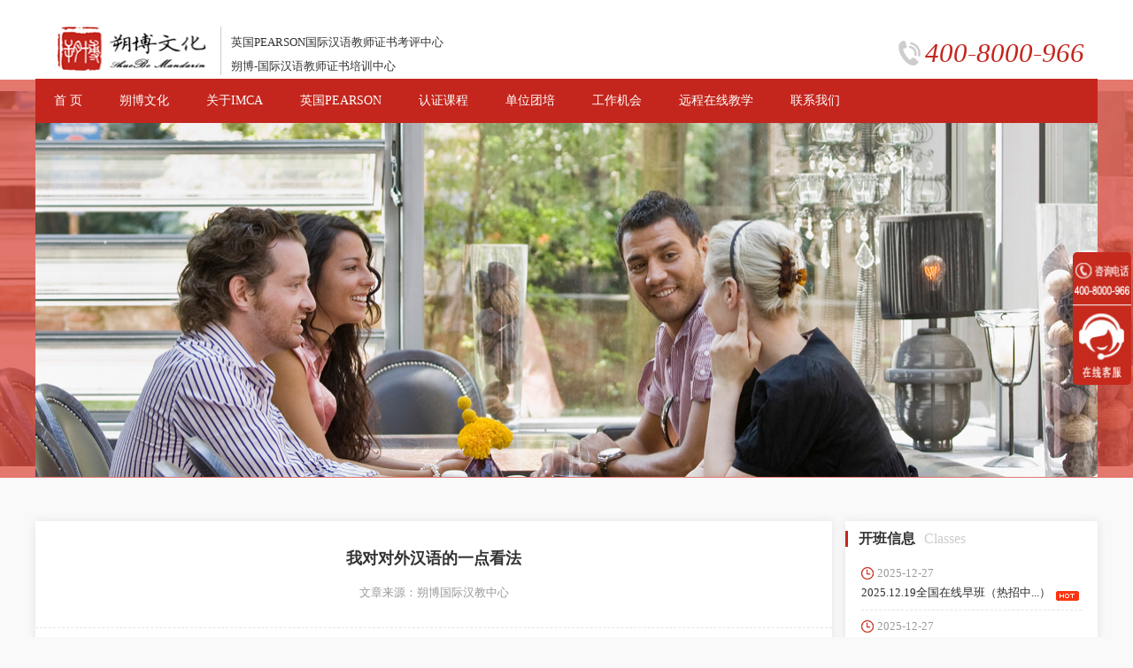

--- FILE ---
content_type: text/html;charset=utf-8
request_url: https://www.chinesesky.org/student/39/131.html
body_size: 6788
content:
﻿<!DOCTYPE html>
<html>
<head>
    <meta charset="UTF-8">
        <title>对外汉语教师资格证-国际汉语教师资格证-学员反馈</title>
<meta name="keywords" content="对外汉语教师资格证,国际汉语教师资格证,对外汉语培训">
<meta name="description" content=" 联合国GPST对外汉语教师资格证、联合国GPST国际汉语教师资格证等业务学员反馈。">
        <link rel="stylesheet" type="text/css" href="/style/css/style.css">
    <link rel="stylesheet" type="text/css" href="/style/css/common.css">
    <link rel="stylesheet" type="text/css" href="/style/css/animate.css">

<script>
var _hmt = _hmt || [];
(function() {
  var hm = document.createElement("script");
  hm.src = "https://hm.baidu.com/hm.js?2e116a018e28344b5136a85de4f55ba2";
  var s = document.getElementsByTagName("script")[0]; 
  s.parentNode.insertBefore(hm, s);
})();
</script>


</head>
<body>
<div class="header-bg header-bg2" style="background: url(/_20180226/1738115286.png) no-repeat center; background-size: 100%">
    <p></p>
</div>
<div class="obgnbox"></div>
<div class="header-box header-box2 clearfix">
    <div class="toplogo">
        <ul>
            <li class="lef">
                <img src="/style/images/logo.png" alt="国际汉语教师资格证">
                <p>英国PEARSON国际汉语教师证书考评中心</p>
                <p>朔博-国际汉语教师证书培训中心</p>
            </li>
            <li class="rel fr">
                400-8000-966
            </li>
        </ul>
    </div>
    <style>
     .hong{position:fixed; left:50%; margin-left:-600px; top:0;z-index:99999; width:1200px;background:#c4261d}
    </style>
    <div class="nav anv2">
        <ul>
            <li ><a href="/">首  页</a> </li>
                    <li ><a href="/guoji.html">朔博文化</a> </li>
                    <li ><a href="/gpst.html">关于IMCA</a> </li>
                    <li ><a href="/guilds.html">英国PEARSON</a> </li>
                    <li ><a href="/courses.html">认证课程</a> </li>
                    <li ><a href="/unit.html">单位团培</a> </li>
                    <li ><a href="/job.html">工作机会</a> </li>
                    <li ><a href="/yuancheng.html">远程在线教学</a> </li>
                    <li ><a href="/contact.html">联系我们</a> </li>
            
        </ul>
    </div>
        <div class="Pnbkbn">
        <img src="/_20180226/1738115286.png">
    </div>
    </div>
<script>
(function(){
    var bp = document.createElement('script');
    var curProtocol = window.location.protocol.split(':')[0];
    if (curProtocol === 'https') {
        bp.src = 'https://zz.bdstatic.com/linksubmit/push.js';        
    }
    else {
        bp.src = 'http://push.zhanzhang.baidu.com/push.js';
    }
    var s = document.getElementsByTagName("script")[0];
    s.parentNode.insertBefore(bp, s);
})();
</script>
<script charset="UTF-8" id="LA_COLLECT" src="//sdk.51.la/js-sdk-pro.min.js"></script>
<script>LA.init({id:"K44mHmgFzfdnan3V",ck:"K44mHmgFzfdnan3V"})</script><div class="Obgbox clearfix">
    <!--左边内容区-->
    <div class="RightCenter">
        <div class="News-tel">
            <ul>
                <li>
                    <p>我对对外汉语的一点看法</p>
                    <span>文章来源：朔博国际汉教中心</span>
                </li>
            </ul>
        </div>
        <div class="Newsauto">
		  <p style="padding: 0px; margin-top: 0px; margin-bottom: 20px; color: rgb(51, 51, 51); font-family: 微软雅黑, 宋体; font-size: 13px; white-space: normal; background-color: rgb(255, 255, 255);">　　年过完了，一直酝酿着把这篇文写了，也是构思了很久。</p><p style="padding: 0px; margin-top: 0px; margin-bottom: 20px; color: rgb(51, 51, 51); font-family: 微软雅黑, 宋体; font-size: 13px; white-space: normal; background-color: rgb(255, 255, 255);">　　课程总体时间不长，半个月的时间，起初，想到学习City&Guilds有很多种设想，比如兼职，比如锻炼口语，比如通过资源的互换提高学习更多语言的兴趣，或者出国，或者只是为了认识更多的朋友;大学期间的课程是有涉及到《现代汉语》这一门课程，当时很认真的研究了一些，比如象形会意形声等字，比如汉字的发展，也有才开始接触阴平阳平上声去声不习惯而后知道55，214，35，51调这样的专业术语。到了City&Guilds，虽然学习的都是现代汉语很基础的部分，或者可以言笑为重学小学拼音知识时，更多的是带给我了不一样的教学方法，然我从小学，大学，大学毕业，从无知孩童，到独立意识，再到现在可能脱离学生这个环节后对于不常用到的知识疲惫后重新的唤醒。City&Guilds两条主线，不仅仅是把基础知识传递给我们，更多的是让我认识到多种多样的教学方法，所学即所用，这也是现代素质教育的一个很好的例子，然而这只能给予时间充分又或者不受传统教育约束的一些人，我也有思考过，如果初中高中都能普及这样的教学方法，让学习真正成为一种乐趣而不是家长灌输给孩子思想上的，要把学习当作是一种乐趣。</p><p style="padding: 0px; margin-top: 0px; margin-bottom: 20px; color: rgb(51, 51, 51); font-family: 微软雅黑, 宋体; font-size: 13px; white-space: normal; background-color: rgb(255, 255, 255);">　　这个社会很繁杂，接触不同圈层的朋友，无论戴面具与否，都会有不一样的感触，单纯的友人，可以肆无忌惮的开玩笑，大家不去比较任何，也没有关于金钱利益的瓜葛;酒肉的朋友，喝酒唱歌打牌不能推心置腹，有心里话或者抱怨不满都只能笑脸相迎接;工作上的朋友，吃吃喝喝有说有笑也只是表面应酬;但是在这里，只有教学和像朋友一样单纯的情谊，很简单，很舒心也可以放松，每个人都在帮助和被帮助，至少心灵，短暂的有了一片乐土，快乐很简单，够纯粹就好，这里，就好。</p><p style="padding: 0px; margin-top: 0px; margin-bottom: 20px; color: rgb(51, 51, 51); font-family: 微软雅黑, 宋体; font-size: 13px; white-space: normal; background-color: rgb(255, 255, 255);">　　刚学习的时候写了一篇在空间的日志，共勉吧。</p><p style="padding: 0px; margin-top: 0px; margin-bottom: 20px; color: rgb(51, 51, 51); font-family: 微软雅黑, 宋体; font-size: 13px; white-space: normal; background-color: rgb(255, 255, 255);">　　“如果你有一个学习对外汉语的朋友</p><p style="padding: 0px; margin-top: 0px; margin-bottom: 20px; color: rgb(51, 51, 51); font-family: 微软雅黑, 宋体; font-size: 13px; white-space: normal; background-color: rgb(255, 255, 255);">　　请不要埋怨她说话语速变慢</p><p style="padding: 0px; margin-top: 0px; margin-bottom: 20px; color: rgb(51, 51, 51); font-family: 微软雅黑, 宋体; font-size: 13px; white-space: normal; background-color: rgb(255, 255, 255);">　　请不要埋怨她总是耳朵尖的纠正你的发音</p><p style="padding: 0px; margin-top: 0px; margin-bottom: 20px; color: rgb(51, 51, 51); font-family: 微软雅黑, 宋体; font-size: 13px; white-space: normal; background-color: rgb(255, 255, 255);">　　请不要埋怨她纠结于一个多音词的碎碎念</p><p style="padding: 0px; margin-top: 0px; margin-bottom: 20px; color: rgb(51, 51, 51); font-family: 微软雅黑, 宋体; font-size: 13px; white-space: normal; background-color: rgb(255, 255, 255);">　　也请不要奇怪她看到各种文字会好奇心爆发研究它的象形、古字</p><p style="padding: 0px; margin-top: 0px; margin-bottom: 20px; color: rgb(51, 51, 51); font-family: 微软雅黑, 宋体; font-size: 13px; white-space: normal; background-color: rgb(255, 255, 255);">　　更不要奇怪她突然的对字典词典的兴趣</p><p style="padding: 0px; margin-top: 0px; margin-bottom: 20px; color: rgb(51, 51, 51); font-family: 微软雅黑, 宋体; font-size: 13px; white-space: normal; background-color: rgb(255, 255, 255);">　　她们有点特别，总觉得自己普通话都有点不会说了</p><p style="padding: 0px; margin-top: 0px; margin-bottom: 20px; color: rgb(51, 51, 51); font-family: 微软雅黑, 宋体; font-size: 13px; white-space: normal; background-color: rgb(255, 255, 255);">　　她们有点特别，总是喜欢声母韵母挂在嘴边</p><p style="padding: 0px; margin-top: 0px; margin-bottom: 20px; color: rgb(51, 51, 51); font-family: 微软雅黑, 宋体; font-size: 13px; white-space: normal; background-color: rgb(255, 255, 255);">　　她们有点特别，总是举很多正常人不去钻牛角尖的例子去证明去说清。</p><p style="padding: 0px; margin-top: 0px; margin-bottom: 20px; color: rgb(51, 51, 51); font-family: 微软雅黑, 宋体; font-size: 13px; white-space: normal; background-color: rgb(255, 255, 255);">　　她们每天都在思考，不同国家地区的文化差异语音系统</p><p style="padding: 0px; margin-top: 0px; margin-bottom: 20px; color: rgb(51, 51, 51); font-family: 微软雅黑, 宋体; font-size: 13px; white-space: normal; background-color: rgb(255, 255, 255);">　　有时候会莫名其妙的大笑，别说她们笑点低</p><p style="padding: 0px; margin-top: 0px; margin-bottom: 20px; color: rgb(51, 51, 51); font-family: 微软雅黑, 宋体; font-size: 13px; white-space: normal; background-color: rgb(255, 255, 255);">　　她们每天都在琢磨，在外国人的眼里心里，这个字这个读音甚至声调是否很奇怪很难说出口</p><p style="padding: 0px; margin-top: 0px; margin-bottom: 20px; color: rgb(51, 51, 51); font-family: 微软雅黑, 宋体; font-size: 13px; white-space: normal; background-color: rgb(255, 255, 255);">　　她们自己比划着对着镜子纠正自身的错误</p><p style="padding: 0px; margin-top: 0px; margin-bottom: 20px; color: rgb(51, 51, 51); font-family: 微软雅黑, 宋体; font-size: 13px; white-space: normal; background-color: rgb(255, 255, 255);">　　她们尝试改掉自己的草书、行书、隶书学会小学生一笔一划的正楷</p><p style="padding: 0px; margin-top: 0px; margin-bottom: 20px; color: rgb(51, 51, 51); font-family: 微软雅黑, 宋体; font-size: 13px; white-space: normal; background-color: rgb(255, 255, 255);">　　这是她们每天都在做的事，就是和一群这样的人讨论汉语，讨论传统，讨论中华民族吸引力无穷的文化，她们会学习模仿外国人的口音，模仿到自己觉得自己仿佛小学白念了，她们会拿出高考语文试题重做选择题语音部分，也会时不时的看看古文，了解现当代文学，在丰富自己的同时，希望学习汉语的外国人们也可以多多了解中国，越了解，越自豪，自豪自己是一个中国人。骄傲自己的母语如此多娇动人</p><p style="padding: 0px; margin-top: 0px; margin-bottom: 20px; color: rgb(51, 51, 51); font-family: 微软雅黑, 宋体; font-size: 13px; white-space: normal; background-color: rgb(255, 255, 255);">　　她们有很多不懂不会不理解，但是，不会放弃，因为，身后，是一个庞大的国家，因为，身后有无数为汉语而努力不懈的前辈“</p><p><br/></p>
        </div>
        <div class="lopmt">
            <ul>
                
            </ul>
        </div>
        <div class="lsita">
            <ul>
                <li>
                    <a href="/student/39/132.html" class="a1">上一篇：川大汉教培训：对外汉语学习心得</a></a>
                    <a href="/student/39/130.html" class="a1">下一篇：川大汉教培训：对外汉语教学总结</a>
                                        <a href="/student/39.html" class="a3">返回列表</a>
                                    </li>
            </ul>
        </div>
        <div class="Endbx">
            <ul>
                <li>
                    <p class="p1"> 预约精彩试听课，<span>体验教老外中文的乐趣</span></p>
                    <p class="p2">预约热线：<b>400-8000-966</b></p>
                </li>
            </ul>
        </div>
    </div>
    <!--右边内容区-->
    <div class="LefeCnter">
        <div class="lsitbox-1">
            <div class="Telb">开班信息<span>Classes</span></div>
            <div class="Neslist">
                <ul>
                                    <li>
                        <a href="/courses/32/287.html">
                            <span>2025-12-27</span>
                            <p><em style="display: inline-block; overflow: hidden; white-space: nowrap; text-overflow: ellipsis; width: 220px;">2025.12.19全国在线早班（热招中...）</em><img alt="国际汉语教师资格证" src="/style/images/hot.gif"> </p>
                        </a>
                    </li>
                                    <li>
                        <a href="/courses/32/288.html">
                            <span>2025-12-27</span>
                            <p><em style="display: inline-block; overflow: hidden; white-space: nowrap; text-overflow: ellipsis; width: 220px;">2025.12.19全国在线晚班（热招中...）</em><img alt="国际汉语教师资格证" src="/style/images/hot.gif"> </p>
                        </a>
                    </li>
                                    <li>
                        <a href="/courses/32/289.html">
                            <span>2025-12-27</span>
                            <p><em style="display: inline-block; overflow: hidden; white-space: nowrap; text-overflow: ellipsis; width: 220px;">2025.12.21成都面授班（周日班热招中...）</em><img alt="国际汉语教师资格证" src="/style/images/hot.gif"> </p>
                        </a>
                    </li>
                                    <li>
                        <a href="/courses/32/290.html">
                            <span>2025-12-27</span>
                            <p><em style="display: inline-block; overflow: hidden; white-space: nowrap; text-overflow: ellipsis; width: 220px;">2025.12.23成都面授班（全日班热招中...）</em><img alt="国际汉语教师资格证" src="/style/images/hot.gif"> </p>
                        </a>
                    </li>
                    
                </ul>
            </div>
        </div>

        <div class="lsitbox-1">
            <div class="Telb">视频集锦<span>Video</span></div>
            <div class="Video">
                <ul>
                    <video width="100%" height="170" class="voidex" controls="controls" controls="controls" poster="/style/img/viddd.jpg">
                        <source src="/_20180305/1613083237.mp4" type="">
                    </video>
                </ul>
            </div>
        </div>
        <div class="lsitbox-1">
            <div class="Telb" style="margin-top:20px;">免费公开课预约试听</div>
            <div class="Rkkmt Rkkmt2">
            <form id="sub">
                <ul>
                    <li>
                        <div class="Srdo Srdo2">
                            <p class="in1"><span>姓名：</span><input type="text" name="name"></p>
                            <p class="in1"><span>手机：</span><input type="text" name="phone"></p>
                            <p class="in1"><span>微信：</span><input type="text" name="qq"></p>
                            <p class="in2"><label><input type="checkbox" checked name="subject">已阅读并同意 <a href="/decla/52.html" target="_blank">隐私权政策</a> 须知 </label></p>
                            <p class="in3"><input type="submit" value="提交预约"></p>
                        </div>
                    </li>
                </ul>
            </form>    
            </div>
        </div>
    </div></div>









<div class="footer clearfix">
    <div class="footer-toptext">
        <div class="left-Text">
            <p class="Gkjnbr">联系朔博<em>contact shuobo</em></p>
            <ul>
                            <li>
                    <span>朔博文化（总部）：</span>
                    <p class="p1">成都市, 武侯区, 人民南路四段19号威斯顿联邦大厦22楼2220</p>
                    <p class="p2">400-8000-966 / 028-61691213</p>
                    <p class="p3">咨询微信：13668292438</p>
                </li>
                
            </ul>
        </div>
        <div class="Rhkrn">
            <p>全国统一咨询电话  <b>400-8000-966</b></p>
            <ul>
                <li>
                    <p>
                        <img alt="对外汉语教师资格证" src="/_20191215/2041101519.png">
                        <span>新浪微博：朔博文化</span>
                    </p>
                    <p>
                        <img alt="国际汉语教师资格证" src="/_20171208/1351026192.jpg">
                        <span>微信公众号：scu2014</span>
                    </p>
                </li>
            </ul>
        </div>
    </div>
    <div class="copyright">
        <ul>
            <li>
                <p>
                                    <a href="/decla/51.html" target="_blank">版权声明</a>
                                    <a href="/decla/52.html" target="_blank">隐私报告</a>
                                    <a href="/decla/53.html" target="_blank">权威认证</a>
                                    <a href="/decla/54.html" target="_blank">免责声明</a>
                    
                    <span>
					<a rel="nofollow" href="https://beian.miit.gov.cn" class="ac">ICP备案号：蜀ICP备17008074号-1</a>
	
					</span>
                </p>
                <style>
                  .lh-footer-a{float:right; line-height:44px; height:44px;}
                  .lh-footer-a a{color:#575757; float:left;}
                  .lh-footer-a a:hover{color:#fff;}
                  .lh-footer-a a.ac{margin-right:10px;}
                  .lh-footer-a .tj{position:relative; top:5px; float:left; display:block;}
                </style>
                <div  class="lh-footer-a">
                  <a rel="nofollow" href="http://www.ac57.com" class="ac">网站建设：爱诚科技</a>
<span class="tj"><script language="javascript" src="http://count7.51yes.com/click.aspx?id=71603646&logo=1" charset="gb2312"></script></span>
                </div>
            </li>
        </ul>
    </div>
</div>
<!--侧边-->
<!--
<div class="Floating">
    <ul>
        <li class="lp"><a href="javascript:;"><img d="/style/images/g-1.png" src="/style/images/g1.png">gpst</a> </li>
        <li class="lp"><a href="javascript:;"><img d="/style/images/g-2.png" src="/style/images/g2.png">课程咨询</a> </li>
        <li class="lp"><a href="javascript:;"><img d="/style/images/g-3.png" src="/style/images/g3.png">报名方式</a> </li>
        <li class="lp"><a href="javascript:;"><img d="/style/images/g-4.png" src="/style/images/g4.png">预约试听</a> </li>
        <li class="top"><a href="javascript:;" onclick="goTop(),false;true"><img src="/style/images/top.png"> 返回顶部</a> </li>
    </ul>
</div>
-->

<script src="/style/js/jquery.js"></script>
<script src="/style/js/jquery-mian.js"></script>
<script src="/style/js/wow.min.js"></script>
<script src="/style/js/jquery.SuperSlide.2.1.1.js"></script>

<script type="text/javascript">
/*******留言提交********/
$("#sub").submit(function(){
    if($('input[name="subject"]').attr('checked')=='checked'){
	   var obj=$(this),data={action:'sub'};
	   data['name']=obj.find("input[name='name']").val();
	   data['phone']=obj.find("input[name='phone']").val();
	   data['qq']=obj.find("input[name='qq']").val();
	   data['wangzhi']=window.location.href;
	   if(!data.name){alert('请填写您的姓名');return false;}
	   if(!data.phone){alert('请填写您的联系电话');return false;}
	   if(obj.hasClass('lj'))return false;
	   $.ajax({
		 type:'post',data:data,dataType:'json',beforeSend:function(){
		    obj.addClass('lj').find('.submit').text('提交中')
		 },error:function(){
		    alert('服务器连接失败，请重新提交');
		    obj.removeClass('lj').find('.submit').text('重新提交')
		 },success:function(msg){
		    if(!msg || msg.error>0){
			  alert(msg.html?msg.html:'提交失败');
			  obj.removeClass('lj').find('.submit').text('重新提交')
		    }else{
			  alert('提交成功，会有工作人员及时与您联系');
			  window.location.reload();
		    }
		 }
	   })
	   return false;
    }else{
	   alert('同意以上条款才能继续操作'); return false;  
    }
});
$(window).scroll(function () {
    if($(".anv2").size() > 0){
   
         //var a = document.getElementById("eq").offsetTop;
         var n = $(window).scrollTop()
         if (n > 90) {
             $(".anv2 ul").addClass("hong")
         }else{
             $(".anv2 ul").removeClass("hong")
         }
    }
})
</script>

</body>
</html>
<script>
var _hmt = _hmt || [];
(function() {
  var hm = document.createElement("script");
  hm.src = "https://hm.baidu.com/hm.js?2e116a018e28344b5136a85de4f55ba2";
  var s = document.getElementsByTagName("script")[0]; 
  s.parentNode.insertBefore(hm, s);
})();
</script>

--- FILE ---
content_type: text/css
request_url: https://www.chinesesky.org/style/css/style.css
body_size: 28642
content:
.Centebox{width: 1200px; margin: auto; box-shadow: 0 0 10px #ccc}
.bountopre{width: 900px; float: left; background: #fff;text-align:center}
.bountopre ul li img{width: 600px; height: 300px; display: block}
.bountopre ul li.ler{width: 600px; float:left; overflow: hidden}

.bountopre ul li.rigt{width: 300px; float:left; padding: 10px; height: 300px;background: #f5f5f5}
.bountopre ul li.rigt p.Gkjnbr{color:#333; font-size: 18px; font-weight: bold; padding: 50px 0 40px 0; position: relative}
.bountopre ul li.rigt p.Gkjnbr em{color:#999999; font-size: 16px; font-weight: 500; display: inline-block; padding-left: 10px}
.bountopre ul li.rigt p.Gkjnbr:after{width: 30px; height: 2px; background: #c4261d; content: ''; position: absolute;top: 102px;left: 50%;margin-left: -15px; }
.bountopre ul li.rigt p.ter{color:#312d2d; font-size: 13px; line-height: 25px;}
.bountopre ul li.rigt a{color:#c4261d; font-size: 18px;  display: block; padding-top:18px;}

/*newadd*/
.newmore{    color: #999;
    font-size: 12px;
    text-align: center;
    font-weight: normal;
    float: right;
    margin-top: 5px}

.rigjtn{width: 300px; float:left; height: 300px; background: #fff;padding: 0 10px}
.rigjtn ul p.Gkjnbr{color:#333; font-size: 18px; font-weight: bold; padding: 10px 0 10px 0; position: relative}
.rigjtn ul p.Gkjnbr em{color:#999999; font-size: 16px; font-weight: 500; display: inline-block; padding-left: 10px}
.rigjtn ul p.Gkjnbr:after{width: 30px; height: 2px; background: #c4261d; content: ''; position: absolute; top:45px; left: 0; }
.rigjtn ul li a{display: block; padding: 11px 0; border-bottom: 1px dashed #e6e6e6}
.rigjtn ul li a span{display: block; color:#999999; font-size: 13px; padding-left: 18px; background: url(../images/sj.png) no-repeat left center}
.rigjtn ul li a p{display: block; overflow: hidden; padding-left: 18px; color:#666666; font-size: 13px; height: 17px;}
.rigjtn ul li:last-child a{border:0}
.Doinbklen{width: 100%; overflow: hidden; }
.leftbkn{width: 600px; float:left; border-bottom: 1px solid #e5e5e5; height: 300px; text-align: center; padding:45px;}
.leftbkn ul li span{color:#333; display: inline-block; font-size: 18px; font-weight: bold; position: relative; padding: 10px 0; padding-left: 150px; }
.leftbkn ul li span:after{content: ''; width: 30px; height: 1px; background: #c4261d; position: absolute; left: 110px; top:50%}
.leftbkn ul li p{padding: 30px 0; color:#312d2d; font-size: 13px; line-height: 25px;}
.leftbkn ul li a{color:#fff; font-size: 13px;background: #c4261d; text-transform: uppercase; width: 140px; display: block; text-align: center; line-height: 30px; height: 30px; border-radius: 5px; overflow: hidden; position: relative; margin: auto; border:1px solid #c4261d; box-shadow: 0 5px 10px #d8b6b4;}
.Rkkmt{width: 600px; float:left; border-bottom: 1px solid #e5e5e5; height: 300px;overflow: hidden}
.Rkkmt ul li img{width: 300px; height: 300px;display: block; float:left}
.Rkkmt ul li .Srdo{width: 300px; height: 300px; background: #c4261d; float:left; padding: 18px;}

.Rkkmt ul li .Srdo p.Gkjnbr{color:#fff; font-size: 18px; font-weight: bold; padding: 0px 0 18px 0; position: relative}
.Rkkmt ul li .Srdo p.Gkjnbr:after{width: 40px; height: 2px; background: #fff; content: ''; position: absolute; top:35px; left: 0; }
.Rkkmt ul li .Srdo p.in1{padding: 10px 0}
.Rkkmt ul li .Srdo p.in1 span{color:#fff; font-size: 13px;}
.Rkkmt ul li .Srdo p.in1 input{width: 210px; height: 30px; border-radius: 5px; padding: 5px; font-size: 13px; color:#666; border:0}
.Rkkmt ul li .Srdo p.in2{padding-left: 15px;}
.Rkkmt ul li .Srdo p.in2 label{color:#fff; font-size: 13px; vertical-align: middle}
.Rkkmt ul li .Srdo p.in2 label input{vertical-align: middle; margin-right: 5px;}
.Rkkmt ul li .Srdo p.in2 label a{color:#fff; font-size: 13px; text-decoration:underline; display: inline-block; margin: 0; padding: 0}
.Rkkmt ul li .Srdo p.in3 input{width: 130px; height: 30px; border-radius: 5px; color:#c4261d; line-height: 30px; display: block; margin: auto; border:0; font-weight: bold; margin-top:18px; background: #fff}
.newslist{width: 33.3%; float:left; border-right: 1px solid #e5e5e5; border-bottom:1px solid #e5e5e5; padding: 18px; height: 400px;}
.newslist:last-child{border-right: 0; width: 33.4%}

.newslist ul p.Gkjnbr{color:#333; font-size: 18px; font-weight: bold; padding: 10px 0 10px 0; position: relative}
.newslist ul p.Gkjnbr em{color:#999999; font-size: 16px; font-weight: 500; display: inline-block; padding-left: 10px}
.newslist ul p.Gkjnbr:after{width: 30px; height: 2px; background: #c4261d; content: ''; position: absolute; top:45px; left: 0; }
.newslist ul li{padding: 16px 0; border-bottom: 1px dashed #e5e5e5; }
.newslist ul li a{color:#312d2d; font-size: 13px; overflow: hidden; display: block; padding-left: 10px; text-overflow: ellipsis; white-space: nowrap; width: 100%; position:relative; transition: all 0.3s}
.newslist ul li a:after{width: 4px; height: 4px; position: absolute; left: 0; top:50%; margin-top:-2px; content: ''; background: #c4261d}
.newslist ul li a:hover{color:#c4261d}
.newslist ul a.aw{color:#c83326; font-size: 13px; text-transform: uppercase;  display: block; width: 130px; height: 30px; position:relative; line-height: 30px; transition: all 0.5s; margin-top:15px;}
.newslist ul a.aw svg{
    stroke-dasharray: 60px 460px;
    stroke-dashoffset: -353px;
    stroke-width: 2px;
    transition: all 0.5s;
}

.newslist ul a.aw:hover{padding-left:18px;}
.newslist ul a.aw:hover svg{
    stroke-dasharray: 353px;
    stroke-dashoffset: 0px;
    stroke-width: 2px;
    transition: all 0.5s;
}
.Gonrkmnl{width: 100%; overflow: hidden; height: 300px; background: #fff}
.videobox{width: 300px; float:left; position: relative}
.videobox p{background: rgba(196,38,29,0.5) url(../images/bf.png) no-repeat center; width: 100%; height:100%; position: absolute; left: 0; top:0}
.lnfdknk{width: 300px; float:left; height: 100%; padding: 18px; overflow: hidden}

.lnfdknk p.Gkjnbr{color:#333; font-size: 18px; font-weight: bold; padding: 10px 0 10px 0; position: relative}
.lnfdknk p.Gkjnbr em{color:#999999; font-size: 16px; font-weight: 500; display: inline-block; padding-left: 10px}
.lnfdknk p.Gkjnbr:after{width: 30px; height: 2px; background: #c4261d; content: ''; position: absolute; top:45px; left: 0; }
.lnfdknk ul li{padding-top:18px;}
.lnfdknk ul li p{overflow: hidden}
.lnfdknk ul li img{ float:left;/*width: 86px; height: 126px; margin-right: 15px;*/margin-left: 33px;}
.lnfdknk ul li p span{color:#666; font-size: 10px; line-height: 14px;  margin-top:5px; display: block;float:left;}
.lnfdknk ul li a{display: block; width: 130px; height: 30px; font-size: 13px; color:#fff; background: #c4261d; border-radius: 5px; line-height: 30px; margin:8px auto; overflow: hidden; text-align: center;box-shadow: 0 5px 10px #ccc}
.right-img{width: 600px; float:left; overflow: hidden}
.right-img ul li img{display:block; width: 600px; height: 300px; }
.Last-box{width: 100%; height: 300px; overflow: hidden; background: #fff}
.floa1{width: 300px; height: 300px; float:left; padding: 18px}
.floa1 ul li p.Gkjnbr{color:#333; font-size: 18px; font-weight: bold; padding: 10px 0 10px 0; position: relative}
.floa1 ul li p.Gkjnbr em{color:#999999; font-size: 16px; font-weight: 500; display: block; padding-left: 0px}
.floa1 ul li p.Gkjnbr:after{width: 30px; height: 2px; background: #c4261d; content: ''; position: absolute; top:65px; left: 0; }
.floa2{width: 300px; height: 300px; float:left; padding: 18px}
.floa2 ul li p.Gkjnbr{color:#333; font-size: 18px; font-weight: bold; padding: 10px 0 10px 0; position: relative}
.floa2 ul li p.Gkjnbr em{color:#999999; font-size: 16px; font-weight: 500; display: inline-block; padding-left: 10px}
.floa2 ul li p.Gkjnbr:after{width: 30px; height: 2px; background: #c4261d; content: ''; position: absolute; top:45px; left: 0; }
.floa3{width: 600px; float:left; overflow: hidden; padding: 18px }
.floa3 p.Gkjnbr{color:#333; font-size: 18px; font-weight: bold; padding: 10px 0 10px 0; position: relative; text-transform: uppercase}
.floa3 p.Gkjnbr em{color:#999999; font-size: 16px; font-weight: 500; display: inline-block; padding-left: 10px}
.floa3 p.Gkjnbr:after{width: 30px; height: 2px; background: #c4261d; content: ''; position: absolute; top:45px; left: 0; }
.floa3 ul{overflow: hidden}
.floa3 ul li{width: 200px; float:left; height: 60px; margin-right: 30px; margin-top:16px;}
.footer{width: 100%; overflow: hidden;background: #20232e; padding-top: 18px }
.footer-toptext{width: 1200px; margin: auto; overflow: hidden; padding-bottom: 18px;}
.left-Text{width: 600px; float:left}
.left-Text p.Gkjnbr{color:#fff; font-size: 18px; font-weight: bold; padding: 40px 0 50px 0; position: relative; text-transform: uppercase; padding-left: 10px}
.left-Text p.Gkjnbr em{color:#fff; font-size: 16px; font-weight: 500; display: inline-block; padding-left: 10px; text-transform: uppercase}
.left-Text p.Gkjnbr:after{width: 2px; height: 18px; background: #c4261d; content: ''; position: absolute; top:50%;margin-top:-10px; left: 0; }
.left-Text ul li{width: 300px; padding:0 18px; float:left}
.left-Text ul li span{color:#9a9a9a; font-size: 16px; display: block}
.left-Text ul li p{padding: 10px 0; color:#9a9a9a; font-size: 13px; line-height: 23px;padding-left: 25px;}
.left-Text ul li p.p1{background: url(../images/mp.png) no-repeat left 13px}
.left-Text ul li p.p2{background: url(../images/dh2.png) no-repeat left 13px}
.left-Text ul li p.p3{background: url(../images/qq.png) no-repeat left 13px}
.Rhkrn{width: 600px; float:left; text-align: right}
.Rhkrn > p{color:#9a9a9a; font-size: 16px;padding-top:10px }
.Rhkrn > p b{font-size: 43px; color:#9a9a9a; display: block }
.Rhkrn  ul li p{float: right; width: 140px; padding-top:40px}
.Rhkrn  ul li p:last-child{margin-right: 40px;}
.Rhkrn  ul li p span{display: block; text-align: center; color:#9a9a9a; font-size: 13px;}

.Rhkrn  ul li p img{width: 140px; height: 140px;}
.copyright{width: 100%; background: #000; overflow: hidden; padding: 15px 0}
.copyright ul{width: 1200px; margin: auto; overflow: hidden}
.copyright ul li p{float:left}
.copyright ul li p a{color:#575757; font-size: 13px;}
.copyright ul li p span{color:#575757; font-size: 13px; display: block; padding-top:10px;}
.copyright ul li > a{color:#575757; font-size: 13px; float:right; line-height: 48px;}
.Floating{width: 60px; position: fixed; top:45%; right: 18px; border-radius: 5px ;overflow: hidden; background: #fff}
.Floating ul li{width: 100%; height: 60px; border-bottom: 1px solid #d3d2d2; text-align: center; padding-top:10px;}
.Floating ul li img{display: block; margin:auto; }
.Floating ul li a{color:#c83326; font-size: 12px; text-transform: uppercase}
.Floating ul li.top{background: #999999; border:0}
.Floating ul li.top img{margin-bottom: 5px;}
.Floating ul li.top a{color:#fff}
.Floating ul li:hover{background: #c83326}
.Floating ul li:hover a{color:#fff}
.header-box2{padding-top:0 !important;position: relative; z-index: 2}
.header-bg2{top:90px !important; width: 100% !important; height: 450px !important;}
.header-bg2 p{width: 100%; overflow: hidden; height: 100%; background: rgba(220,65,52,0.7)}
.Pnbkbn{width: 100%; height: 400px; overflow: hidden}
.Pnbkbn img{display: block; width: 100%; height: 400px;}
.obgnbox{background: #fff; width: 100%; position: absolute; top:0; left: 0; height: 90px;}
.Obgbox{width: 1200px; padding: 50px 0; margin: auto}
.RightCenter{width:900px; float:left; box-shadow: 0 0 10px #e5e4e4;background: #fff; position: relative}
.LefeCnter{width: 285px; float:right; box-shadow: 0 0 10px #e5e4e4;background: #fff}
.Brief-history{width: 100%; padding: 18px 0;}
.Telgong{position: relative; width: 100%}
.Telgong p{min-width: 370px; height: 40px; background:#c4261d url(../images/rigt.png) no-repeat right center; padding-right: 50px; display: inline-block; padding-left: 16px; line-height: 40px; color:#fff; font-size: 18px; }
.Telgong:after{content: ''; width: 7px; height:47px; position: absolute; left: -7px; top:0; background: url(../images/kp.png) no-repeat}
.Telgong span{font-size: 13px; color:#fff; position: relative; padding-left: 10px; margin-left: 10px; display: inline-block; padding-right: 50px;}
.Telgong span:after{content: ''; width: 1px; height: 18px; background: #fff; position: absolute; left: 0; top:10px}
.Brief_te{padding: 25px;}
.Brief_te ul li.tel{padding: 5px 0; overflow: hidden}
/*.Brief_te ul li.tel span{display: block; width: 95px; color:#666666; font-size: 13px; float:left}*/
.Brief_te ul li.tel .pg{ width: 725px; color:#666666; font-size: 13px; float:left}
.Brief_te ul li.tel .pg img{max-width: 100%; }
.introduce-lsit{width: 100%;}
.introduce-lsit ul{overflow: hidden}
.introduce-lsit ul li{padding: 18px; border-bottom: 1px dashed #e6e6e6; overflow: hidden}
.introduce-lsit ul li img{width: 130px; height: 130px; float:left}

.introduce-lsit ul li p{width: 730px; float:left; padding-left: 18px;}

.introduce-lsit ul li p b{color:#333333; font-size: 13px; font-weight: bold;display: block; padding-bottom: 15px;}
.introduce-lsit ul li p span{display: block; line-height: 25px; color:#666666; font-size: 13px;}
.Nlnkmtn{width: 100%; padding: 18px; color:#666; font-size: 13px;}
.Nlnkmtn img{max-width: 100%}
.Gionholr4{width: 100%;}
.GHknr{width: 100%; overflow:hidden; padding: 18px;}
.GHknr ul li b.tel{color:#666; font-size:18px; text-align: center; padding: 18px 0; display: block; }
.GHknr ul li{position: relative}
.GHknr ul li img{width: 100%;}
.GHknr ul li p.pg{width: 60px; height: 60px; position: absolute; bottom: 15px; right: 10px; background: rgba(0,0,0,0.5) url(../images/so.png) no-repeat center}
.GHknr ul li span{display: block}
.GHknr ul li.on img{position: fixed; width: 100%; height: 100%; top:0; left: 0; z-index: 1000}
.GHknr ul li.on span{width: 60px ;height:60px;position: fixed; top:18px; right: 18px; color:#fff; text-align: center;line-height: 50px; z-index: 10001;  background: rgba(0,0,0,0.5); font-size: 40px;display: block}
.tabea{width: 100%; padding: 18px;}

.tabea table{border:1px solid #fda19c;  border-collapse:collapse;}
.tabea table tbody tr th{background: #f8dbd9; text-align: center; line-height: 40px;width: 20%; border-right: 1px solid #fda19c}
.tabea table tbody tr th:nth-child(1){width: 60%}
.tabea table tbody tr td:nth-child(1){width: 60%;  text-align: left; padding: 0 10px;}
.tabea table tbody tr td{border-right: 1px solid #fda19c; line-height: 40px; text-align: center; color:#666; font-size: 1px;}
.tabea table tbody tr td a{display: block; color:#666; font-size: 13px; padding-left: 18px; background: url(../images/img20.png) no-repeat left center; background-size: 12px; width: 100%; overflow: hidden; text-overflow: ellipsis; white-space: nowrap}
.tabea table tbody tr.re{background: #f4f4f4}
.Endbx{width: 860px; margin:18px auto; height: 205px; background: url(../images/img20.jpg) no-repeat;background-size: contain; padding-top:100px;}
.Endbx ul li{padding-left: 21px;}
.Endbx ul li p.p1{color:#333; font-size: 17px;padding-top:10px; }
.Endbx ul li p.p2{color:#333; font-size: 16px; padding-top:10px;}
.Endbx ul li p.p2 b{color:#c4261d; font-size: 32px;}
.Endbx ul li p.p1 span{ font-size: 19px; color:#333}
.Telb{color:#333333;font-size: 16px; font-weight: bold; position: relative; padding: 10px 0;padding-left: 15px; }
.Telb span{color:#cccccc; font-size: 16px; display: inline-block;padding-left: 10px; font-weight: 500}
.Telb:after{width: 3px; height: 18px; background: #c4261d;  content: '';position: absolute;left: 0; top:50%; margin-top:-10px; }
.Neslist{width: 100%; padding: 0 18px}
.Neslist ul li{padding: 10px 0; border-bottom: 1px dashed #e5e5e5}
.Neslist ul li a{display: block}
.Neslist ul li a span{color:#999999; font-size: 13px; background: url(../images/sj.png) no-repeat left center; padding-left:18px; }
.Neslist ul li a p{padding-top:5px; color:#312d2d; font-size:13px; width: 100%; overflow: hidden; text-overflow: ellipsis; white-space: nowrap}
.list-bin{width: 100%; padding: 0 18px}
.list-bin ul li{padding: 10px 0; border-bottom: 1px solid #e5e5e5}
.list-bin ul li a{display: block;width: 100%; overflow: hidden; text-overflow: ellipsis; white-space: nowrap; color:#312d2d; font-size: 13px; padding-left: 10px; position: relative}
.list-bin ul li a:after{content: ''; width: 3px; height: 3px; background: #c4261d; position: absolute; left: 0; top:50%}
.Video{width: 100%; padding: 0 18px;}
.Video ul{position: relative}
.Video p.bpng{background: rgba(196,38,29,0.5) url(../images/bf.png) no-repeat center;  width: 100%;  height: 100%;  position: absolute;  left: 0;  top: 0;}
.Rkkmt2{width: 100%; background: none;}
.Rkkmt2 ul li div.Srdo2{width: 100%; background: none; padding: 0 18px;}
.Rkkmt2 ul li div.Srdo2 p.in1 span{color:#312d2d}
.Rkkmt2 ul li div.Srdo2 p.in1 input{border:1px solid #cdcdcd; width: 200px; }
.Rkkmt2 ul li .Srdo2 p.in2 label{color:#999999}
.Rkkmt2 ul li .Srdo2 p.in2 label a{color:#666}
.Rkkmt2 ul li .Srdo2 p.in3 input{background: #c4261d; color:#fff}
.Neslistbox ul li{padding: 18px; border-bottom: 1px dashed #e5e5e5; overflow: hidden}
.Neslistbox ul li a img{float:left; width: 250px; height: 140px;}
.Neslistbox ul li a p{float:left; width: 570px; padding-left: 30px;}
.Neslistbox ul li a p span{color:#333; font-size: 16px; display: block; padding: 10px 0; width: 100%; overflow: hidden; text-overflow: ellipsis; white-space: nowrap}
.Neslistbox ul li a p em{display: block; line-height: 25px; color:#888888; font-size: 13px; height: 75px; overflow: hidden}
.Neslistbox ul li a p i{color:#bababa; font-size: 13px; display: block; padding-top:5px;}
.JIzao{width: 250px; line-height: 40px; border-radius: 5px; height: 40px; background: #e5e5e5;  text-align: center; font-size: 13px; color:#666666; margin:20px auto; cursor: pointer}
.TElghjk{width: 100%; padding: 18px;}
.Tnklfn{width: 100%; padding: 30px 0; color:#333333; font-size: 18px; text-align: center}
.Tenlfnk{color:#666; font-size: 13px; line-height: 25px;}
.GOoonr{width: 100%; padding: 25px 18px 0 18px;}
.GOoonr ul li{border-top:1px dashed #e5e5e5; overflow: hidden}
.GOoonr ul li a{color:#666666; font-size: 13px; line-height: 50px;display: block; overflow: hidden; white-space: nowrap; text-overflow: ellipsis; transition: all 0.3s; float:left; width: 90%}
.GOoonr ul li a:hover{color:#c4261d}
.GOoonr ul li em{color:#999; line-height: 50px; font-size: 13px}
.GOoonr ul li:hover em{font-size: 13px; color:#c4261d}
.wenben{width: 100%}
.Topnkrfn{width: 100%; overflow: hidden; line-height: 25px;font-size: 13px; padding: 18px;color:#666666}
.Topnkrfn img{max-width: 100%}
.Telgong p img{float:left; position: relative; top:-18px; }
.Pjnkr{width: 100%; padding: 0 0 30px 0; text-align: center}
.Pjnkr p{display: inline-block;  padding: 2px 0; }
.Pjnkr p span{display: inline-block; border-bottom: 1px solid #c4261d;  padding: 10px; color:#c4261d; font-size: 30px; font-weight: bold}
.Ttekn{width: 100%; padding: 18px; color:#666666; font-size: 13px;line-height: 25px;}
.lsit-Rbhibn ul li{overflow: hidden; padding: 10px 18px;}
.lsit-Rbhibn ul li p.le1{width: 125px; height:125px; float:left}
.lsit-Rbhibn ul li p.le1 span{width: 125px; height: 125px; vertical-align: middle; text-align: center; display: table-cell}
.lsit-Rbhibn ul li p.le1 span img{max-width: 100%}
.lsit-Rbhibn ul li p.le2{width: 730px; float:left; padding-left: 15px;}
.lsit-Rbhibn ul li p.le2 span{color:#333; font-size: 13px; position: relative; display: block; font-weight: bold}
.lsit-Rbhibn ul li p.le2 span:after{content: ''; width: 5px; height: 5px; border-radius: 100%; background: #c4261d; position: absolute; left: -15px; top:50%; margin-top:-2px;}
.lsit-Rbhibn ul li p.le2 em{display: block; line-height: 25px; color:#666; font-size: 13px; padding-top:10px;}

.Tkmrlm{padding: 18px; width: 100%; overflow: hidden}
.Tkmrlm .Tel1{width: 49%; float:left}
.Tkmrlm .Tel1:last-child{margin-left: 2%}
.Tkmrlm .Tel1 table{border:1px solid #fda19c; border-collapse:collapse; width: 100%}
.Tkmrlm .Tel1 table tbody tr th{background: #f8dbd9; text-align: center; border-right: 1px solid #fda19c;line-height: 30px; color:#333333; font-size: 13px;}
.Tkmrlm .Tel1 table tbody tr td{ text-align: center; border-right: 1px solid #fda19c;line-height: 30px; color:#333333; font-size: 13px;}
.Tkmrlm .Tel1 table tbody tr.ty{background: #f5f5f5}
.RJknkjdf{padding: 0 18px; color:#666666; font-size: 13px; line-height: 25px; padding-bottom: 50px;}
.Gfjen{width: 100%; padding: 18px; padding-bottom: 50px; overflow: hidden}
.Gfjen .Rey1{color:#666666; line-height: 25px;font-size: 13px;padding-bottom: 18px;}
.Gfjen .Rey2 img{float:right; width: 157px; height: 221px; margin-left: 30px;}
.Gfjen .Rey2 .Tkmn{line-height: 25px; color:#666; font-size: 13px; }
.LIat-p{padding: 18px; width: 100%; overflow: hidden}
.LIat-p ul li{width: 47%; margin-right: 6%; float:left}
.LIat-p ul li:nth-child(2n){margin-right: 0}
.LIat-p ul li p{color:#333333; font-size: 13px; font-weight: bold; }
.LIat-p ul li p span{color:#c4261d;}
.LIat-p ul li .A1{color:#666; font-size: 13px; line-height: 25px;overflow: hidden; margin: 10px 0}
.Pngyr{width: 100%; line-height: 25px; color:#666; font-size: 13px; padding: 18px;}
.Pngyr img{display: block; margin: auto; max-width: 100%}
.Bknr{padding: 18px; width: 100%; color:#666; font-size: 13px; line-height: 25px}
.Bknr b{display: block; color:#333; font-size: 13px;}

.Bknr table{border:1px solid #fda19c; border-collapse:collapse; width: 100%}
.Bknr table tbody tr th{text-align: center; border-right: 1px solid #fda19c;line-height: 25px; color:#333333; font-size: 13px;padding: 10px;}
.Bknr table tbody tr td{ text-align: center; border-right: 1px solid #fda19c;line-height: 25px; color:#333333; font-size: 13px;border-top:1px solid #fda19c; vertical-align: middle; padding: 10px;}
.Bknr table tbody tr th.yg{background: #ffe4e3}
.Bknr table tbody tr td:nth-child(1){width: 15%}
.Bknr table tbody tr td:nth-child(2){width: 50%; text-align: left;background: #ffe4e3; color:#333333; font-weight: bold}
.Bknr table tbody tr td:nth-child(3){width: 35%; text-align: left}
.Gonkm{width: 100%; padding: 18px; }
.Gonkm ul li{padding: 18px 0; border-bottom: 1px dashed #dbdbdb}
.Gonkm ul li p.e1{color:#666666; font-size: 13px; line-height: 25px;}
.Gonkm ul li p.e2{color:#666666; font-size: 13px; line-height: 25px; text-align: right; padding:10px 0}
.Gonkm ul li p.e3{color:#333333; font-size: 13px; line-height: 25px;text-align: right; font-weight: bold; padding-right: 50px;}
.Fmlkr{width: 100%; padding: 18px;}
.Fmlkr table{ border:1px solid #fda19c; border-collapse:collapse; }
.Fmlkr table tbody tr th{line-height: 45px; text-align: center;border:1px solid #fda19c;height: 45px; background: #ffe4e3;font-size: 13px;}
.Fmlkr table tbody tr td{line-height: 45px; text-align: center;border:1px solid #fda19c; height: 45px; background: #f5f5f5; padding: 0 10px; color:#666666; font-size: 13px;}
.Fmlkr table tbody tr:last-child td{font-weight: bold}
.Sknbkr{padding: 18px; width: 100%; overflow: hidden}
.Sknbkr ul.top{padding-bottom: 18px; border-bottom: 1px dashed #d7d7d7; overflow: hidden}
.Sknbkr ul.top li{width: 48%; float:left; margin-right: 4%; border-right: 1px dashed #d7d7d7; padding-right: 18px;}
.Sknbkr ul.top li span{display: block; color:#333; font-size: 16px; font-weight: bold; line-height: 30px}
.Sknbkr ul.top li p{line-height: 22px; font-size: 13px; color:#666666; padding: 5px 0}
.Sknbkr ul.top li:last-child{float:left; margin-right: 0}
.Sknbkr ul.bom li{padding: 18px 0}
.Sknbkr ul.bom li span{display: block; color:#333; font-size: 16px; font-weight: bold; line-height: 30px}
.Sknbkr ul.bom li p{line-height: 22px; font-size: 13px; color:#666666; padding: 2px 0}
.Tunkn{padding: 18px; line-height: 25px; color:#666; }
.Tunkn span{display: block; font-size: 13px; font-weight: bold}
.Xin{width: 100%; padding: 18px}
.Xin ul li{padding: 10px 0; border-bottom: 1px dashed #e5e5e5}
.Xin ul li.li1{background: url(../images/dh2.png) no-repeat left center; padding-left: 25px; color:#666666; font-size: 13px;}
.Xin ul li.li2{background: url(../images/e.png) no-repeat left center; padding-left: 25px; color:#666666; font-size: 13px;}
.Xin ul li.li1 b{color:#c4261d; font-size: 18px}
.Xin ul li.li3{overflow: hidden; padding: 18px 0}
.Xin ul li.li3 p{width: 50%; float:left}
.Xin ul li.li3 p.lp span{background: url(../images/weix.png) no-repeat left center; padding-left: 25px; color:#666666; font-size: 13px; background-size: 18px; margin-top:50px; margin-right: 10px;}
.Xin ul li.li3 p.rp span{background: url(../images/weib.png) no-repeat left center; padding-left: 25px; color:#666666; font-size: 13px; background-size: 18px; margin-top:50px; margin-right: 10px;}


.Xin ul li.li3 em img{display: block; width: 140px; height: 140px; border:1px solid #e6e6e6; overflow: hidden; padding: 5px; background:#fff}
.Xin ul li.li3 em i{display:block; text-align: center; font-size: 13px; color:#666; padding: 10px 0 }



.FPklmr{width: 100%; padding: 18px}
.FPklmr ul li{padding: 10px 0; border-bottom: 1px dashed #e5e5e5}
.FPklmr ul li.p1{background: url(../images/mp.png) no-repeat left center; padding-left: 25px; color:#666666; font-size: 13px;}
.FPklmr ul li.p2{background: url(../images/dh2.png) no-repeat left center; padding-left: 25px; color:#666666; font-size: 13px;}
.FPklmr ul li.p3{background: url(../images/qq.png) no-repeat left center; padding-left: 25px; color:#666666; font-size: 13px;}
.FPklmr ul li.p4{background: url(../images/wz.png) no-repeat left 10px; padding-left: 25px; color:#666666; font-size: 13px; background-size: 16px;}
.FPklmr ul li.p4 .Map{width: 830px; padding-top:10px;}
.FPklmr ul li.p4 .Map img{width: 100%;}

.FPklmr ul li.p2 b{color:#c4261d; font-size: 18px}
.Texton{color:#666666; line-height: 25px; padding: 18px; font-size: 13px;}
.lopmt{width: 100%; overflow: hidden; padding: 18px;}
.lopmt ul li{width: 200px; height: 210px; float:left; margin-right: 15px; margin-bottom: 10px}
.lopmt ul li:nth-child(4n){margin-right: 0}
.lopmt ul li a{display: block}
.lopmt ul li a img{display: block; width:100%; height: 150px; }
.lopmt ul li a p{position: relative; padding: 10px; background: #f2f2f2; height: 60px;overflow: hidden}
.lopmt ul li a p span{color:#666; font-size: 13px; position: relative; z-index: 2; transition: all 0.5s;display: block; height: 40px; overflow: hidden}
.lopmt ul li a p i{width: 100%; height: 60px; background: #c4261d; top:59px; left: 0; position: absolute; transition: all 0.5s}
.lopmt ul li:hover a p span{color:#fff}
.lopmt ul li:hover a p i{top:0}
.Rflist{padding: 15px 18px;}
.Rflist ul li{padding: 10px; border-top:1px dashed #e5e5e5}
.Rflist ul li a{display: inline-block; width: 700px; overflow: hidden;white-space: nowrap; text-overflow: ellipsis; color:#666; font-size: 13px;}
.Rflist ul li em{color:#666; font-size: 13px;}
.Rflist ul li:hover a{color:#c4261d}
.Rflist ul li:hover em{color:#c4261d}
.fsdk{ position: absolute; right: 18px; top:30px;}
.fsdk ul li a{color:#333333; font-size: 16px; display: inline-block; margin:0 10px; position: relative;transition: all 0.5s}
.fsdk ul li a.on:after{width: 100%; height: 2px ;background: #c4261d; left: 0; bottom: -2px; content: ''; position: absolute;}
.fsdk ul li a.on{color:#c4261d}
.fsdk ul li a:hover{color:#c4261d}
.News-tel{padding: 30px 0; border-bottom: 1px dashed #e5e5e5; text-align: center}
.News-tel ul li p{color:#333; font-size: 18px; font-weight: bold }
.News-tel ul li span{color:#999999; font-size: 13px; display: block; padding-top:18px;}
.Newsauto{width: 100%; padding: 18px; color:#666; font-size: 13px; line-height: 25px; }
.Newsauto img{max-width: 100%}
.lsita{width: 100%;  padding: 18px; position: relative}
.lsita ul li a.a1{display: block; color:#666666; font-size: 16px; line-height: 35px}
.lsita ul li a.a1:hover{color:#c4261d}
.lsita ul li a.a3{width: 130px; height: 30px; position: absolute; background: #c4261d; color:#fff; font-size: 13px; border-radius: 5px; line-height: 30px; text-align: center; right: 18px; top:50px; box-shadow: 0 5px 10px #e0c5c4}
.CLpnr{padding: 18px; width: 100%}
.CLpnr ul li{padding: 10px 0; border-bottom: 1px dashed #e5e5e5}
.CLpnr ul li b{color:#333; font-size: 16px; display: block}
.CLpnr ul li p{color:#666; font-size: 13px;line-height: 24px; padding: 10px 0}
.CLpnr ul li:hover a b{color:#c4261d}




























--- FILE ---
content_type: application/javascript
request_url: https://www.chinesesky.org/style/js/jquery-mian.js
body_size: 2233
content:
if(window.location.toString().indexOf('pref=padindex') != -1){
}else{
    if(/AppleWebKit.*Mobile/i.test(navigator.userAgent) || (/MIDP|SymbianOS|NOKIA|SAMSUNG|LG|NEC|TCL|Alcatel|BIRD|DBTEL|Dopod|PHILIPS|HAIER|LENOVO|MOT-|Nokia|SonyEricsson|SIE-|Amoi|ZTE/.test(navigator.userAgent))){
        if(window.location.href.indexOf("?mobile")<0){
            try{
                if(/Android|Windows Phone|webOS|iPhone|iPod|BlackBerry/i.test(navigator.userAgent)){
                    $("body").css("width","1200px")
                }else if(/iPad/i.test(navigator.userAgent)){
                    $("body").css("width","1200px")
                }else{
                    $("body").css("width","1200px")
                }
            }catch(e){}
        }
    }
}
//视频播放
$('.bpng').on('click', function() {
    video = $('.voidex');
    if(video[0].paused) {
        video[0].play();
        $(this).fadeOut();
    }else {
        video[0].pause();
        $(this).fadeIn();
    }
    return false;
})

$(".Floating ul li.lp").hover(function(){
    $img = $(this).find("img")[0].src
    $(this).find("img").attr("src", $(this).find("img").attr("d"))
},function(){
    $(this).find("img").attr("src",$img)
})
$(".pg").click(function(){
    $(this).parent("li").addClass("on")
})
$(".GHknr ul li span").click(function(){
    $(this).parent("li").removeClass("on");

})

function goTop(acceleration, time) {
    acceleration = acceleration || 0.1;
    time = time || 16;
    var x1 = 0;
    var y1 = 0;
    var x2 = 0;
    var y2 = 0;
    var x3 = 0;
    var y3 = 0;
    if (document.documentElement) {
        x1 = document.documentElement.scrollLeft || 0;
        y1 = document.documentElement.scrollTop || 0;
    }
    if (document.body) {
        x2 = document.body.scrollLeft || 0;
        y2 = document.body.scrollTop || 0;
    }
    var x3 = window.scrollX || 0;
    var y3 = window.scrollY || 0;
    var x = Math.max(x1, Math.max(x2, x3));
    var y = Math.max(y1, Math.max(y2, y3));
    var speed = 1 + acceleration;
    window.scrollTo(Math.floor(x / speed), Math.floor(y / speed));
    if (x > 0 || y > 0) {
        var invokeFunction = "goTop(" + acceleration + ", " + time + ")";
        window.setTimeout(invokeFunction, time);
    }
}





